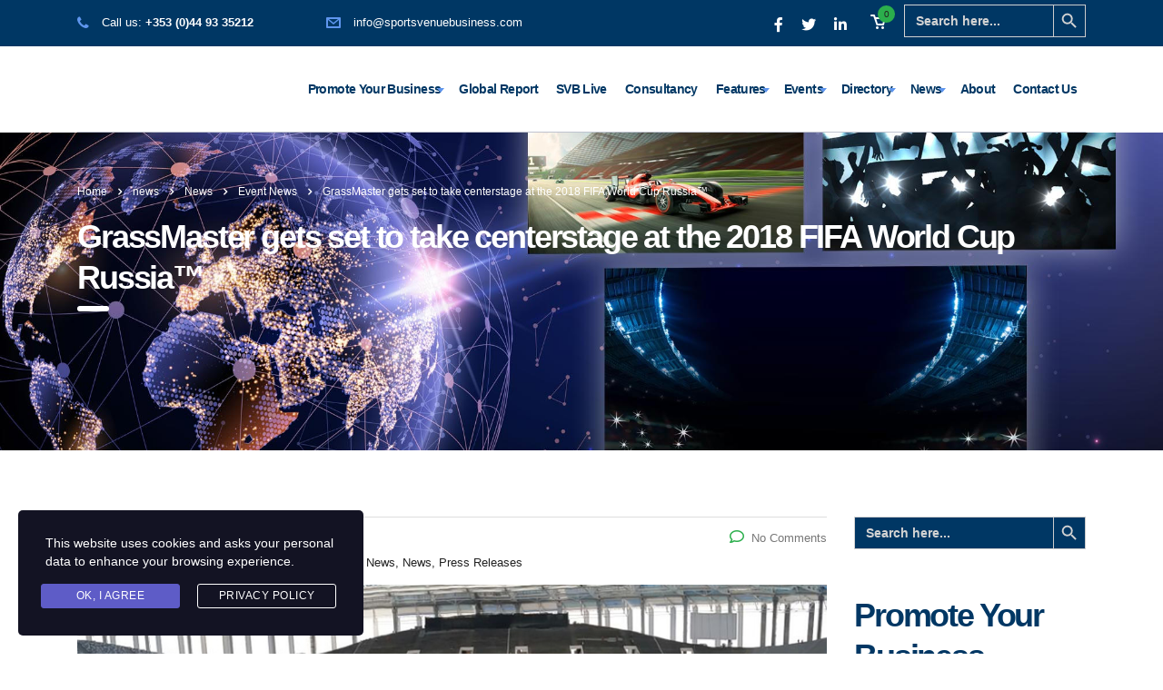

--- FILE ---
content_type: text/css
request_url: https://sportsvenuebusiness.com/wp-content/themes/consulting-child/style.css?ver=4.0.2
body_size: 1489
content:
/*
    Template: consulting
    Theme Name: Consulting Child Theme
    Theme URI: http://consulting.stylemixthemes.com/
    Author: StylemixThemes
    Author URI: http://stylemixthemes.com/
    Description: Consulting - Business and Finance WordPress theme. Using Consluting you can easily create a modern website with real content. Easily edit the real content and compose the page layout with drag & drop page builder Consulting is the best ever finance, consulting, brokerage WordPress theme. It’s fully Responsive and Easy to Customize using intuitive Drag & Drop Visual Composer and Theme Options panel in WordPress Customizer.
    Version: 4.0.2
    License: GNU General Public License v2 or later
    License URI: http://www.gnu.org/licenses/gpl-2.0.html
    Tags: blue, one-column, two-columns, three-columns, four-columns, left-sidebar, right-sidebar, fixed-layout, fluid-layout, responsive-layout, custom-background, custom-colors, custom-header, custom-menu, sticky-post, translation-ready
    Text Domain: consulting-child-theme
*/
/*search box*/
.stm_top_bar_l13-search {width: 200px; margin-left: 20px;}
.stm_top_bar_l13-search .form-control {width:150px;}
#header .is-search-form{width: 200px; float:right; margin-left: 20px; margin-top:5px;}
body.header_style_6 .header_top .logo {
    padding-top: 15px;
}
body.header_style_6 .header_top .top_nav .main_menu_nav>ul>li>a, body.header_style_6 .header_top .top_nav .top_nav_wrapper>ul>li>a {
    font-size: 14px;
}
body.header_style_6 .header_top .top_nav .top_nav_wrapper>ul>li>a, body.header_style_6 .header_top .top_nav .main_menu_nav>ul>li>a {
    padding: 10px 10px !important;
}
#footer.style_3 {
    background-color: #003764;
}
#footer .footer_widgets .widget.widget_nav_menu ul li {
	width: 100% !important;
}
#footer.style_3 .widgets_row .widget.widget_nav_menu ul li {
	padding: 0 0 0 0px !important;
}

.page_title .container {/*padding-top: 300px;*/}

/*slider*/
.consulting-rev-title2 {
    font-size: 36px!important;
    line-height: 48px!important;
    color: #fff!important;
    font-weight: 600!important;
    letter-spacing: -1px!important;
}
.consulting-rev-subtitle2 {
    font-size: 24px!important;
    line-height: 48px!important;
    color: #fff!important;
    font-weight: 600!important;
    letter-spacing: -1px!important;
}

.subscribeButton{padding: 15px; background:#FFFFFF;}

ul.ecs-event-list {
  list-style-type: none;
  margin: 0;
  padding: 0;
  overflow: hidden;
}

ul.ecs-event-list li.ecs-event {
  float: left;
  width: 33%;
  margin-bottom: 30px !important;
}
ul.ecs-event-list li:before{display:none;}
ul.ecs-event-list li .duration{display:block;}

.threeboxes {padding: 50px 0 50px 0; text-align:center; vertical-align:middle; font-size: 30px; min-height:190px;}
.threeboxes a {color: #FFFFFF; font-weight: 600;}
.threeboxesone {background:#003764;}
.threeboxestwo {background:#6c98e1;}
.threeboxesthree {background:#2baf4c;}

.threeboxesIndustry {padding: 50px 0 50px 0; text-align:center; vertical-align:middle; font-size: 30px; min-height:250px;}
.threeboxesIndustry a {position:absolute; bottom: 20px; left: 0; right: 0; color: #FFFFFF; font-weight: 600;}

/*page title*/
.page_title {
    background-repeat: no-repeat !important;
    height: 350px;
    background-position: center !important;
	background-image: url(/wp-content/uploads/2020/11/Sports-Venue.jpg) !important;
	background-size: cover !important;
}
.page_title h1{color: #FFFFFF !important;}
.page_title .breadcrumbs{color: #FFFFFF !important;}
.page_title.transparent .breadcrumbs span a {
    color: #FFFFFF !important;
}
/*Woocommerce*/
.woocommerce ul.products li.product .author {
   display: none !important;
}
body.single-product .related {clear:both;}
/**sidebar*/
.stm_sidebar .woocommerce-info{padding: 27px 10px 27px 45px !important}

/*category banner ads*/
.banner-ads img {max-width: 100%; margin-bottom: 10px;}

/*client logos*/
.client-logos {height: 175px !important; width: 254px !important;}

@media (max-width: 768px) {
ul.ecs-event-list li.ecs-event {
  width: 100% !important;
}

}

/*post images being distorted*/
body.single-post img, .wp-block-image img {
    max-width: 100% !important;
    height: auto !important;
}


/*headings*/
h3:after, h4:after{display:none !important;}